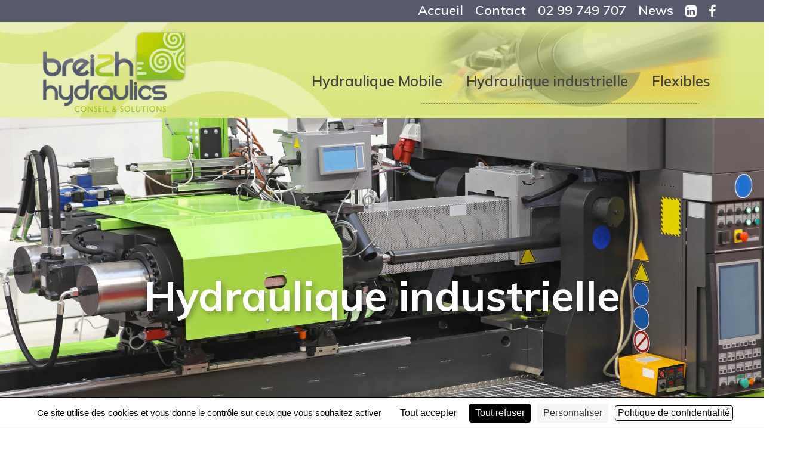

--- FILE ---
content_type: text/html; charset=UTF-8
request_url: https://breizh-hydraulics.fr/
body_size: 14746
content:
<!DOCTYPE html>
<html class="no-js" lang="fr-FR" itemscope="itemscope" itemtype="https://schema.org/WebPage">
<head><style>img.lazy{min-height:1px}</style><link href="https://breizh-hydraulics.fr/wp-content/plugins/w3-total-cache/pub/js/lazyload.min.js" as="script">
  <meta charset="UTF-8">
  <meta name="viewport" content="width=device-width, initial-scale=1.0">
  <meta http-equiv="X-UA-Compatible" content="IE=edge">
  <meta name='robots' content='index, follow, max-image-preview:large, max-snippet:-1, max-video-preview:-1' />
	<style>img:is([sizes="auto" i], [sizes^="auto," i]) { contain-intrinsic-size: 3000px 1500px }</style>
	<!--cloudflare-no-transform--><script type="text/javascript" src="https://tarteaucitron.io/load.js?domain=breizh-hydraulics.fr&uuid=f07d5173da049b7600284b320ceff9d74748f5f7"></script>
	<!-- This site is optimized with the Yoast SEO plugin v26.3 - https://yoast.com/wordpress/plugins/seo/ -->
	<title>Breizh hydraulics : Réparation, dépannage et maintenance</title>
	<meta name="description" content="La pérennité des systèmes hydrauliques est un atout majeur pour votre entreprise. Breizh hydraulics dépanne, répare et maintien vos outils." />
	<link rel="canonical" href="https://breizh-hydraulics.fr/" />
	<meta property="og:locale" content="fr_FR" />
	<meta property="og:type" content="website" />
	<meta property="og:title" content="Breizh hydraulics : Réparation, dépannage et maintenance" />
	<meta property="og:description" content="La pérennité des systèmes hydrauliques est un atout majeur pour votre entreprise. Breizh hydraulics dépanne, répare et maintien vos outils." />
	<meta property="og:url" content="https://breizh-hydraulics.fr/" />
	<meta property="og:site_name" content="BREIZH HYDRAULICS" />
	<meta property="article:modified_time" content="2025-07-24T13:06:20+00:00" />
	<meta property="og:image" content="https://breizh-hydraulics.fr/wp-content/uploads/2018/07/43650544_xl.jpg" />
	<meta property="og:image:width" content="800" />
	<meta property="og:image:height" content="533" />
	<meta property="og:image:type" content="image/jpeg" />
	<meta name="twitter:card" content="summary_large_image" />
	<script type="application/ld+json" class="yoast-schema-graph">{"@context":"https://schema.org","@graph":[{"@type":"WebPage","@id":"https://breizh-hydraulics.fr/","url":"https://breizh-hydraulics.fr/","name":"Breizh hydraulics : Réparation, dépannage et maintenance","isPartOf":{"@id":"https://breizh-hydraulics.fr/#website"},"primaryImageOfPage":{"@id":"https://breizh-hydraulics.fr/#primaryimage"},"image":{"@id":"https://breizh-hydraulics.fr/#primaryimage"},"thumbnailUrl":"https://breizh-hydraulics.fr/wp-content/uploads/2018/07/43650544_xl.jpg","datePublished":"2018-06-08T20:42:25+00:00","dateModified":"2025-07-24T13:06:20+00:00","description":"La pérennité des systèmes hydrauliques est un atout majeur pour votre entreprise. Breizh hydraulics dépanne, répare et maintien vos outils.","breadcrumb":{"@id":"https://breizh-hydraulics.fr/#breadcrumb"},"inLanguage":"fr-FR","potentialAction":[{"@type":"ReadAction","target":["https://breizh-hydraulics.fr/"]}]},{"@type":"ImageObject","inLanguage":"fr-FR","@id":"https://breizh-hydraulics.fr/#primaryimage","url":"https://breizh-hydraulics.fr/wp-content/uploads/2018/07/43650544_xl.jpg","contentUrl":"https://breizh-hydraulics.fr/wp-content/uploads/2018/07/43650544_xl.jpg","width":800,"height":533,"caption":"Breizh hydraulics"},{"@type":"BreadcrumbList","@id":"https://breizh-hydraulics.fr/#breadcrumb","itemListElement":[{"@type":"ListItem","position":1,"name":"Accueil"}]},{"@type":"WebSite","@id":"https://breizh-hydraulics.fr/#website","url":"https://breizh-hydraulics.fr/","name":"BREIZH HYDRAULICS","description":"des spécialistes à votre porte","potentialAction":[{"@type":"SearchAction","target":{"@type":"EntryPoint","urlTemplate":"https://breizh-hydraulics.fr/?s={search_term_string}"},"query-input":{"@type":"PropertyValueSpecification","valueRequired":true,"valueName":"search_term_string"}}],"inLanguage":"fr-FR"}]}</script>
	<!-- / Yoast SEO plugin. -->


<link rel='dns-prefetch' href='//static.addtoany.com' />
<link rel='dns-prefetch' href='//platform-api.sharethis.com' />
<link rel='dns-prefetch' href='//fonts.googleapis.com' />
<link rel="alternate" type="application/rss+xml" title="BREIZH HYDRAULICS &raquo; Flux" href="https://breizh-hydraulics.fr/feed/" />
<link rel="alternate" type="application/rss+xml" title="BREIZH HYDRAULICS &raquo; Flux des commentaires" href="https://breizh-hydraulics.fr/comments/feed/" />
<link rel="alternate" type="application/rss+xml" title="BREIZH HYDRAULICS &raquo; BREIZH HYDRAULICS, des spécialistes à votre porte Flux des commentaires" href="https://breizh-hydraulics.fr/page-d-exemple/feed/" />
		<!-- This site uses the Google Analytics by MonsterInsights plugin v9.9.0 - Using Analytics tracking - https://www.monsterinsights.com/ -->
		<!-- Remarque : MonsterInsights n’est actuellement pas configuré sur ce site. Le propriétaire doit authentifier son compte Google Analytics dans les réglages de MonsterInsights.  -->
					<!-- No tracking code set -->
				<!-- / Google Analytics by MonsterInsights -->
		<script type="text/javascript">
/* <![CDATA[ */
window._wpemojiSettings = {"baseUrl":"https:\/\/s.w.org\/images\/core\/emoji\/16.0.1\/72x72\/","ext":".png","svgUrl":"https:\/\/s.w.org\/images\/core\/emoji\/16.0.1\/svg\/","svgExt":".svg","source":{"concatemoji":"https:\/\/breizh-hydraulics.fr\/wp-includes\/js\/wp-emoji-release.min.js?ver=6.8.3"}};
/*! This file is auto-generated */
!function(s,n){var o,i,e;function c(e){try{var t={supportTests:e,timestamp:(new Date).valueOf()};sessionStorage.setItem(o,JSON.stringify(t))}catch(e){}}function p(e,t,n){e.clearRect(0,0,e.canvas.width,e.canvas.height),e.fillText(t,0,0);var t=new Uint32Array(e.getImageData(0,0,e.canvas.width,e.canvas.height).data),a=(e.clearRect(0,0,e.canvas.width,e.canvas.height),e.fillText(n,0,0),new Uint32Array(e.getImageData(0,0,e.canvas.width,e.canvas.height).data));return t.every(function(e,t){return e===a[t]})}function u(e,t){e.clearRect(0,0,e.canvas.width,e.canvas.height),e.fillText(t,0,0);for(var n=e.getImageData(16,16,1,1),a=0;a<n.data.length;a++)if(0!==n.data[a])return!1;return!0}function f(e,t,n,a){switch(t){case"flag":return n(e,"\ud83c\udff3\ufe0f\u200d\u26a7\ufe0f","\ud83c\udff3\ufe0f\u200b\u26a7\ufe0f")?!1:!n(e,"\ud83c\udde8\ud83c\uddf6","\ud83c\udde8\u200b\ud83c\uddf6")&&!n(e,"\ud83c\udff4\udb40\udc67\udb40\udc62\udb40\udc65\udb40\udc6e\udb40\udc67\udb40\udc7f","\ud83c\udff4\u200b\udb40\udc67\u200b\udb40\udc62\u200b\udb40\udc65\u200b\udb40\udc6e\u200b\udb40\udc67\u200b\udb40\udc7f");case"emoji":return!a(e,"\ud83e\udedf")}return!1}function g(e,t,n,a){var r="undefined"!=typeof WorkerGlobalScope&&self instanceof WorkerGlobalScope?new OffscreenCanvas(300,150):s.createElement("canvas"),o=r.getContext("2d",{willReadFrequently:!0}),i=(o.textBaseline="top",o.font="600 32px Arial",{});return e.forEach(function(e){i[e]=t(o,e,n,a)}),i}function t(e){var t=s.createElement("script");t.src=e,t.defer=!0,s.head.appendChild(t)}"undefined"!=typeof Promise&&(o="wpEmojiSettingsSupports",i=["flag","emoji"],n.supports={everything:!0,everythingExceptFlag:!0},e=new Promise(function(e){s.addEventListener("DOMContentLoaded",e,{once:!0})}),new Promise(function(t){var n=function(){try{var e=JSON.parse(sessionStorage.getItem(o));if("object"==typeof e&&"number"==typeof e.timestamp&&(new Date).valueOf()<e.timestamp+604800&&"object"==typeof e.supportTests)return e.supportTests}catch(e){}return null}();if(!n){if("undefined"!=typeof Worker&&"undefined"!=typeof OffscreenCanvas&&"undefined"!=typeof URL&&URL.createObjectURL&&"undefined"!=typeof Blob)try{var e="postMessage("+g.toString()+"("+[JSON.stringify(i),f.toString(),p.toString(),u.toString()].join(",")+"));",a=new Blob([e],{type:"text/javascript"}),r=new Worker(URL.createObjectURL(a),{name:"wpTestEmojiSupports"});return void(r.onmessage=function(e){c(n=e.data),r.terminate(),t(n)})}catch(e){}c(n=g(i,f,p,u))}t(n)}).then(function(e){for(var t in e)n.supports[t]=e[t],n.supports.everything=n.supports.everything&&n.supports[t],"flag"!==t&&(n.supports.everythingExceptFlag=n.supports.everythingExceptFlag&&n.supports[t]);n.supports.everythingExceptFlag=n.supports.everythingExceptFlag&&!n.supports.flag,n.DOMReady=!1,n.readyCallback=function(){n.DOMReady=!0}}).then(function(){return e}).then(function(){var e;n.supports.everything||(n.readyCallback(),(e=n.source||{}).concatemoji?t(e.concatemoji):e.wpemoji&&e.twemoji&&(t(e.twemoji),t(e.wpemoji)))}))}((window,document),window._wpemojiSettings);
/* ]]> */
</script>
<style id='wp-emoji-styles-inline-css' type='text/css'>

	img.wp-smiley, img.emoji {
		display: inline !important;
		border: none !important;
		box-shadow: none !important;
		height: 1em !important;
		width: 1em !important;
		margin: 0 0.07em !important;
		vertical-align: -0.1em !important;
		background: none !important;
		padding: 0 !important;
	}
</style>
<link rel='stylesheet' id='wp-block-library-css' href='https://breizh-hydraulics.fr/wp-includes/css/dist/block-library/style.min.css?ver=6.8.3' type='text/css' media='all' />
<style id='classic-theme-styles-inline-css' type='text/css'>
/*! This file is auto-generated */
.wp-block-button__link{color:#fff;background-color:#32373c;border-radius:9999px;box-shadow:none;text-decoration:none;padding:calc(.667em + 2px) calc(1.333em + 2px);font-size:1.125em}.wp-block-file__button{background:#32373c;color:#fff;text-decoration:none}
</style>
<style id='global-styles-inline-css' type='text/css'>
:root{--wp--preset--aspect-ratio--square: 1;--wp--preset--aspect-ratio--4-3: 4/3;--wp--preset--aspect-ratio--3-4: 3/4;--wp--preset--aspect-ratio--3-2: 3/2;--wp--preset--aspect-ratio--2-3: 2/3;--wp--preset--aspect-ratio--16-9: 16/9;--wp--preset--aspect-ratio--9-16: 9/16;--wp--preset--color--black: #000;--wp--preset--color--cyan-bluish-gray: #abb8c3;--wp--preset--color--white: #fff;--wp--preset--color--pale-pink: #f78da7;--wp--preset--color--vivid-red: #cf2e2e;--wp--preset--color--luminous-vivid-orange: #ff6900;--wp--preset--color--luminous-vivid-amber: #fcb900;--wp--preset--color--light-green-cyan: #7bdcb5;--wp--preset--color--vivid-green-cyan: #00d084;--wp--preset--color--pale-cyan-blue: #8ed1fc;--wp--preset--color--vivid-cyan-blue: #0693e3;--wp--preset--color--vivid-purple: #9b51e0;--wp--preset--color--virtue-primary: #86ba37;--wp--preset--color--virtue-primary-light: #6c8dab;--wp--preset--color--very-light-gray: #eee;--wp--preset--color--very-dark-gray: #444;--wp--preset--gradient--vivid-cyan-blue-to-vivid-purple: linear-gradient(135deg,rgba(6,147,227,1) 0%,rgb(155,81,224) 100%);--wp--preset--gradient--light-green-cyan-to-vivid-green-cyan: linear-gradient(135deg,rgb(122,220,180) 0%,rgb(0,208,130) 100%);--wp--preset--gradient--luminous-vivid-amber-to-luminous-vivid-orange: linear-gradient(135deg,rgba(252,185,0,1) 0%,rgba(255,105,0,1) 100%);--wp--preset--gradient--luminous-vivid-orange-to-vivid-red: linear-gradient(135deg,rgba(255,105,0,1) 0%,rgb(207,46,46) 100%);--wp--preset--gradient--very-light-gray-to-cyan-bluish-gray: linear-gradient(135deg,rgb(238,238,238) 0%,rgb(169,184,195) 100%);--wp--preset--gradient--cool-to-warm-spectrum: linear-gradient(135deg,rgb(74,234,220) 0%,rgb(151,120,209) 20%,rgb(207,42,186) 40%,rgb(238,44,130) 60%,rgb(251,105,98) 80%,rgb(254,248,76) 100%);--wp--preset--gradient--blush-light-purple: linear-gradient(135deg,rgb(255,206,236) 0%,rgb(152,150,240) 100%);--wp--preset--gradient--blush-bordeaux: linear-gradient(135deg,rgb(254,205,165) 0%,rgb(254,45,45) 50%,rgb(107,0,62) 100%);--wp--preset--gradient--luminous-dusk: linear-gradient(135deg,rgb(255,203,112) 0%,rgb(199,81,192) 50%,rgb(65,88,208) 100%);--wp--preset--gradient--pale-ocean: linear-gradient(135deg,rgb(255,245,203) 0%,rgb(182,227,212) 50%,rgb(51,167,181) 100%);--wp--preset--gradient--electric-grass: linear-gradient(135deg,rgb(202,248,128) 0%,rgb(113,206,126) 100%);--wp--preset--gradient--midnight: linear-gradient(135deg,rgb(2,3,129) 0%,rgb(40,116,252) 100%);--wp--preset--font-size--small: 13px;--wp--preset--font-size--medium: 20px;--wp--preset--font-size--large: 36px;--wp--preset--font-size--x-large: 42px;--wp--preset--spacing--20: 0.44rem;--wp--preset--spacing--30: 0.67rem;--wp--preset--spacing--40: 1rem;--wp--preset--spacing--50: 1.5rem;--wp--preset--spacing--60: 2.25rem;--wp--preset--spacing--70: 3.38rem;--wp--preset--spacing--80: 5.06rem;--wp--preset--shadow--natural: 6px 6px 9px rgba(0, 0, 0, 0.2);--wp--preset--shadow--deep: 12px 12px 50px rgba(0, 0, 0, 0.4);--wp--preset--shadow--sharp: 6px 6px 0px rgba(0, 0, 0, 0.2);--wp--preset--shadow--outlined: 6px 6px 0px -3px rgba(255, 255, 255, 1), 6px 6px rgba(0, 0, 0, 1);--wp--preset--shadow--crisp: 6px 6px 0px rgba(0, 0, 0, 1);}:where(.is-layout-flex){gap: 0.5em;}:where(.is-layout-grid){gap: 0.5em;}body .is-layout-flex{display: flex;}.is-layout-flex{flex-wrap: wrap;align-items: center;}.is-layout-flex > :is(*, div){margin: 0;}body .is-layout-grid{display: grid;}.is-layout-grid > :is(*, div){margin: 0;}:where(.wp-block-columns.is-layout-flex){gap: 2em;}:where(.wp-block-columns.is-layout-grid){gap: 2em;}:where(.wp-block-post-template.is-layout-flex){gap: 1.25em;}:where(.wp-block-post-template.is-layout-grid){gap: 1.25em;}.has-black-color{color: var(--wp--preset--color--black) !important;}.has-cyan-bluish-gray-color{color: var(--wp--preset--color--cyan-bluish-gray) !important;}.has-white-color{color: var(--wp--preset--color--white) !important;}.has-pale-pink-color{color: var(--wp--preset--color--pale-pink) !important;}.has-vivid-red-color{color: var(--wp--preset--color--vivid-red) !important;}.has-luminous-vivid-orange-color{color: var(--wp--preset--color--luminous-vivid-orange) !important;}.has-luminous-vivid-amber-color{color: var(--wp--preset--color--luminous-vivid-amber) !important;}.has-light-green-cyan-color{color: var(--wp--preset--color--light-green-cyan) !important;}.has-vivid-green-cyan-color{color: var(--wp--preset--color--vivid-green-cyan) !important;}.has-pale-cyan-blue-color{color: var(--wp--preset--color--pale-cyan-blue) !important;}.has-vivid-cyan-blue-color{color: var(--wp--preset--color--vivid-cyan-blue) !important;}.has-vivid-purple-color{color: var(--wp--preset--color--vivid-purple) !important;}.has-black-background-color{background-color: var(--wp--preset--color--black) !important;}.has-cyan-bluish-gray-background-color{background-color: var(--wp--preset--color--cyan-bluish-gray) !important;}.has-white-background-color{background-color: var(--wp--preset--color--white) !important;}.has-pale-pink-background-color{background-color: var(--wp--preset--color--pale-pink) !important;}.has-vivid-red-background-color{background-color: var(--wp--preset--color--vivid-red) !important;}.has-luminous-vivid-orange-background-color{background-color: var(--wp--preset--color--luminous-vivid-orange) !important;}.has-luminous-vivid-amber-background-color{background-color: var(--wp--preset--color--luminous-vivid-amber) !important;}.has-light-green-cyan-background-color{background-color: var(--wp--preset--color--light-green-cyan) !important;}.has-vivid-green-cyan-background-color{background-color: var(--wp--preset--color--vivid-green-cyan) !important;}.has-pale-cyan-blue-background-color{background-color: var(--wp--preset--color--pale-cyan-blue) !important;}.has-vivid-cyan-blue-background-color{background-color: var(--wp--preset--color--vivid-cyan-blue) !important;}.has-vivid-purple-background-color{background-color: var(--wp--preset--color--vivid-purple) !important;}.has-black-border-color{border-color: var(--wp--preset--color--black) !important;}.has-cyan-bluish-gray-border-color{border-color: var(--wp--preset--color--cyan-bluish-gray) !important;}.has-white-border-color{border-color: var(--wp--preset--color--white) !important;}.has-pale-pink-border-color{border-color: var(--wp--preset--color--pale-pink) !important;}.has-vivid-red-border-color{border-color: var(--wp--preset--color--vivid-red) !important;}.has-luminous-vivid-orange-border-color{border-color: var(--wp--preset--color--luminous-vivid-orange) !important;}.has-luminous-vivid-amber-border-color{border-color: var(--wp--preset--color--luminous-vivid-amber) !important;}.has-light-green-cyan-border-color{border-color: var(--wp--preset--color--light-green-cyan) !important;}.has-vivid-green-cyan-border-color{border-color: var(--wp--preset--color--vivid-green-cyan) !important;}.has-pale-cyan-blue-border-color{border-color: var(--wp--preset--color--pale-cyan-blue) !important;}.has-vivid-cyan-blue-border-color{border-color: var(--wp--preset--color--vivid-cyan-blue) !important;}.has-vivid-purple-border-color{border-color: var(--wp--preset--color--vivid-purple) !important;}.has-vivid-cyan-blue-to-vivid-purple-gradient-background{background: var(--wp--preset--gradient--vivid-cyan-blue-to-vivid-purple) !important;}.has-light-green-cyan-to-vivid-green-cyan-gradient-background{background: var(--wp--preset--gradient--light-green-cyan-to-vivid-green-cyan) !important;}.has-luminous-vivid-amber-to-luminous-vivid-orange-gradient-background{background: var(--wp--preset--gradient--luminous-vivid-amber-to-luminous-vivid-orange) !important;}.has-luminous-vivid-orange-to-vivid-red-gradient-background{background: var(--wp--preset--gradient--luminous-vivid-orange-to-vivid-red) !important;}.has-very-light-gray-to-cyan-bluish-gray-gradient-background{background: var(--wp--preset--gradient--very-light-gray-to-cyan-bluish-gray) !important;}.has-cool-to-warm-spectrum-gradient-background{background: var(--wp--preset--gradient--cool-to-warm-spectrum) !important;}.has-blush-light-purple-gradient-background{background: var(--wp--preset--gradient--blush-light-purple) !important;}.has-blush-bordeaux-gradient-background{background: var(--wp--preset--gradient--blush-bordeaux) !important;}.has-luminous-dusk-gradient-background{background: var(--wp--preset--gradient--luminous-dusk) !important;}.has-pale-ocean-gradient-background{background: var(--wp--preset--gradient--pale-ocean) !important;}.has-electric-grass-gradient-background{background: var(--wp--preset--gradient--electric-grass) !important;}.has-midnight-gradient-background{background: var(--wp--preset--gradient--midnight) !important;}.has-small-font-size{font-size: var(--wp--preset--font-size--small) !important;}.has-medium-font-size{font-size: var(--wp--preset--font-size--medium) !important;}.has-large-font-size{font-size: var(--wp--preset--font-size--large) !important;}.has-x-large-font-size{font-size: var(--wp--preset--font-size--x-large) !important;}
:where(.wp-block-post-template.is-layout-flex){gap: 1.25em;}:where(.wp-block-post-template.is-layout-grid){gap: 1.25em;}
:where(.wp-block-columns.is-layout-flex){gap: 2em;}:where(.wp-block-columns.is-layout-grid){gap: 2em;}
:root :where(.wp-block-pullquote){font-size: 1.5em;line-height: 1.6;}
</style>
<link rel='stylesheet' id='js_composer_front-css' href='https://breizh-hydraulics.fr/wp-content/plugins/js_composer/assets/css/js_composer.min.css?ver=6.7.0' type='text/css' media='all' />
<link rel='stylesheet' id='addtoany-css' href='https://breizh-hydraulics.fr/wp-content/plugins/add-to-any/addtoany.min.css?ver=1.16' type='text/css' media='all' />
<style id='kadence-blocks-global-variables-inline-css' type='text/css'>
:root {--global-kb-font-size-sm:clamp(0.8rem, 0.73rem + 0.217vw, 0.9rem);--global-kb-font-size-md:clamp(1.1rem, 0.995rem + 0.326vw, 1.25rem);--global-kb-font-size-lg:clamp(1.75rem, 1.576rem + 0.543vw, 2rem);--global-kb-font-size-xl:clamp(2.25rem, 1.728rem + 1.63vw, 3rem);--global-kb-font-size-xxl:clamp(2.5rem, 1.456rem + 3.26vw, 4rem);--global-kb-font-size-xxxl:clamp(2.75rem, 0.489rem + 7.065vw, 6rem);}:root {--global-palette1: #3182CE;--global-palette2: #2B6CB0;--global-palette3: #1A202C;--global-palette4: #2D3748;--global-palette5: #4A5568;--global-palette6: #718096;--global-palette7: #EDF2F7;--global-palette8: #F7FAFC;--global-palette9: #ffffff;}
</style>
<link rel='stylesheet' id='virtue_theme-css' href='https://breizh-hydraulics.fr/wp-content/themes/virtue/assets/css/virtue.css?ver=3.4.13' type='text/css' media='all' />
<link rel='stylesheet' id='virtue_skin-css' href='https://breizh-hydraulics.fr/wp-content/themes/virtue/assets/css/skins/default.css?ver=3.4.13' type='text/css' media='all' />
<link rel='stylesheet' id='redux-google-fonts-virtue-css' href='https://fonts.googleapis.com/css?family=Lato%3A400%2C700%7CMuli%3A700%2C600%7CQuestrial%3A400&#038;subset=latin&#038;ver=6.8.3' type='text/css' media='all' />
<script type="text/javascript" id="addtoany-core-js-before">
/* <![CDATA[ */
window.a2a_config=window.a2a_config||{};a2a_config.callbacks=[];a2a_config.overlays=[];a2a_config.templates={};a2a_localize = {
	Share: "Partager",
	Save: "Enregistrer",
	Subscribe: "S'abonner",
	Email: "E-mail",
	Bookmark: "Marque-page",
	ShowAll: "Montrer tout",
	ShowLess: "Montrer moins",
	FindServices: "Trouver des service(s)",
	FindAnyServiceToAddTo: "Trouver instantan&eacute;ment des services &agrave; ajouter &agrave;",
	PoweredBy: "Propuls&eacute; par",
	ShareViaEmail: "Partager par e-mail",
	SubscribeViaEmail: "S’abonner par e-mail",
	BookmarkInYourBrowser: "Ajouter un signet dans votre navigateur",
	BookmarkInstructions: "Appuyez sur Ctrl+D ou \u2318+D pour mettre cette page en signet",
	AddToYourFavorites: "Ajouter &agrave; vos favoris",
	SendFromWebOrProgram: "Envoyer depuis n’importe quelle adresse e-mail ou logiciel e-mail",
	EmailProgram: "Programme d’e-mail",
	More: "Plus&#8230;",
	ThanksForSharing: "Merci de partager !",
	ThanksForFollowing: "Merci de nous suivre !"
};

a2a_config.icon_color="transparent,#6b6b6b";
/* ]]> */
</script>
<script type="text/javascript" defer src="https://static.addtoany.com/menu/page.js" id="addtoany-core-js"></script>
<script type="text/javascript" src="https://breizh-hydraulics.fr/wp-includes/js/jquery/jquery.min.js?ver=3.7.1" id="jquery-core-js"></script>
<script type="text/javascript" src="https://breizh-hydraulics.fr/wp-includes/js/jquery/jquery-migrate.min.js?ver=3.4.1" id="jquery-migrate-js"></script>
<script type="text/javascript" defer src="https://breizh-hydraulics.fr/wp-content/plugins/add-to-any/addtoany.min.js?ver=1.1" id="addtoany-jquery-js"></script>
<!--[if lt IE 9]>
<script type="text/javascript" src="https://breizh-hydraulics.fr/wp-content/themes/virtue/assets/js/vendor/respond.min.js?ver=6.8.3" id="virtue-respond-js"></script>
<![endif]-->
<script type="text/javascript" src="//platform-api.sharethis.com/js/sharethis.js#source=googleanalytics-wordpress#product=ga&amp;property=5c0a87487b0b4500110a1966" id="googleanalytics-platform-sharethis-js"></script>
<link rel="https://api.w.org/" href="https://breizh-hydraulics.fr/wp-json/" /><link rel="alternate" title="JSON" type="application/json" href="https://breizh-hydraulics.fr/wp-json/wp/v2/pages/2" /><link rel="EditURI" type="application/rsd+xml" title="RSD" href="https://breizh-hydraulics.fr/xmlrpc.php?rsd" />
<meta name="generator" content="WordPress 6.8.3" />
<link rel='shortlink' href='https://breizh-hydraulics.fr/' />
<link rel="alternate" title="oEmbed (JSON)" type="application/json+oembed" href="https://breizh-hydraulics.fr/wp-json/oembed/1.0/embed?url=https%3A%2F%2Fbreizh-hydraulics.fr%2F" />
<link rel="alternate" title="oEmbed (XML)" type="text/xml+oembed" href="https://breizh-hydraulics.fr/wp-json/oembed/1.0/embed?url=https%3A%2F%2Fbreizh-hydraulics.fr%2F&#038;format=xml" />
<style type="text/css">#logo {padding-top:10px;}#logo {padding-bottom:10px;}#logo {margin-left:0px;}#logo {margin-right:0px;}#nav-main {margin-top:80px;}#nav-main {margin-bottom:10px;}.headerfont, .tp-caption {font-family:Muli;}.topbarmenu ul li {font-family:Muli;}.home-message:hover {background-color:#86ba37; background-color: rgba(134, 186, 55, 0.6);}
  nav.woocommerce-pagination ul li a:hover, .wp-pagenavi a:hover, .panel-heading .accordion-toggle, .variations .kad_radio_variations label:hover, .variations .kad_radio_variations label.selectedValue {border-color: #86ba37;}
  a, #nav-main ul.sf-menu ul li a:hover, .product_price ins .amount, .price ins .amount, .color_primary, .primary-color, #logo a.brand, #nav-main ul.sf-menu a:hover,
  .woocommerce-message:before, .woocommerce-info:before, #nav-second ul.sf-menu a:hover, .footerclass a:hover, .posttags a:hover, .subhead a:hover, .nav-trigger-case:hover .kad-menu-name, 
  .nav-trigger-case:hover .kad-navbtn, #kadbreadcrumbs a:hover, #wp-calendar a, .star-rating, .has-virtue-primary-color {color: #86ba37;}
.widget_price_filter .ui-slider .ui-slider-handle, .product_item .kad_add_to_cart:hover, .product_item:hover a.button:hover, .product_item:hover .kad_add_to_cart:hover, .kad-btn-primary, html .woocommerce-page .widget_layered_nav ul.yith-wcan-label li a:hover, html .woocommerce-page .widget_layered_nav ul.yith-wcan-label li.chosen a,
.product-category.grid_item a:hover h5, .woocommerce-message .button, .widget_layered_nav_filters ul li a, .widget_layered_nav ul li.chosen a, .wpcf7 input.wpcf7-submit, .yith-wcan .yith-wcan-reset-navigation,
#containerfooter .menu li a:hover, .bg_primary, .portfolionav a:hover, .home-iconmenu a:hover, p.demo_store, .topclass, #commentform .form-submit #submit, .kad-hover-bg-primary:hover, .widget_shopping_cart_content .checkout,
.login .form-row .button, .variations .kad_radio_variations label.selectedValue, #payment #place_order, .wpcf7 input.wpcf7-back, .shop_table .actions input[type=submit].checkout-button, .cart_totals .checkout-button, input[type="submit"].button, .order-actions .button, .has-virtue-primary-background-color {background: #86ba37;}input[type=number]::-webkit-inner-spin-button, input[type=number]::-webkit-outer-spin-button { -webkit-appearance: none; margin: 0; } input[type=number] {-moz-appearance: textfield;}.quantity input::-webkit-outer-spin-button,.quantity input::-webkit-inner-spin-button {display: none;}#containerfooter h3, #containerfooter, .footercredits p, .footerclass a, .footernav ul li a {color:#ffffff;}.contentclass, .nav-tabs>.active>a, .nav-tabs>.active>a:hover, .nav-tabs>.active>a:focus {background:transparent  repeat-x center bottom;}.topclass {background:#565a6c    ;}.headerclass {background:transparent url(https://breizh-hydraulics.fr/wp-content/uploads/2018/10/essai-fond-header-8.png) no-repeat center bottom;}.mobileclass {background:#565a6c    ;}.footerclass {background:#565a6c url(https://breizh-hydraulics.fr/wp-content/uploads/2018/10/fond-footer-1.png) no-repeat center top;}body {background: url(https://breizh-hydraulics.fr/wp-content/uploads/2018/10/fond-vert-degrade.jpg); background-position: center center; background-repeat:repeat-x; background-attachment: fixed; }.product_item .product_details h5 {text-transform: none;}.product_item .product_details h5 {min-height:40px;}.kad-topbar-left, .kad-topbar-left .topbarmenu {float:right;} .kad-topbar-left .topbar_social, .kad-topbar-left .topbarmenu ul, .kad-topbar-left .kad-cart-total,.kad-topbar-right #topbar-search .form-search{float:left}[class*="wp-image"] {-webkit-box-shadow: none;-moz-box-shadow: none;box-shadow: none;border:none;}[class*="wp-image"]:hover {-webkit-box-shadow: none;-moz-box-shadow: none;box-shadow: none;border:none;}.light-dropshaddow {-webkit-box-shadow: none;-moz-box-shadow: none;box-shadow: none;}.entry-content p { margin-bottom:16px;}h1.entry-title {
text-align: center;
}
.topbarmenu ul li a {

    color: #fff;
    font-size: 22px;

}
.kt-full-slider .flex-caption-case .captiontitle {
    background: 0 0;
    font-size: 70px;
    line-height: 1;
    text-shadow: 4px 4px 8px rgba(3,3,0,.3);
}</style><meta name="generator" content="Powered by WPBakery Page Builder - drag and drop page builder for WordPress."/>
<link rel="icon" href="https://breizh-hydraulics.fr/wp-content/uploads/2018/11/cropped-favicon-Breizh-Hydro-32x32.png" sizes="32x32" />
<link rel="icon" href="https://breizh-hydraulics.fr/wp-content/uploads/2018/11/cropped-favicon-Breizh-Hydro-192x192.png" sizes="192x192" />
<link rel="apple-touch-icon" href="https://breizh-hydraulics.fr/wp-content/uploads/2018/11/cropped-favicon-Breizh-Hydro-180x180.png" />
<meta name="msapplication-TileImage" content="https://breizh-hydraulics.fr/wp-content/uploads/2018/11/cropped-favicon-Breizh-Hydro-270x270.png" />
<style type="text/css" title="dynamic-css" class="options-output">header #logo a.brand,.logofont{font-family:Lato;line-height:40px;font-weight:400;font-style:normal;font-size:32px;}.kad_tagline{font-family:Lato;line-height:20px;font-weight:400;font-style:normal;color:#444444;font-size:14px;}.product_item .product_details h5{font-family:Lato;line-height:20px;font-weight:normal;font-style:700;font-size:16px;}h1{font-family:Muli;line-height:26px;font-weight:700;font-style:normal;color:#565a6d;font-size:26px;}h2{font-family:Muli;line-height:30px;font-weight:700;font-style:normal;color:#67bc0d;font-size:24px;}h3{font-family:Muli;line-height:20px;font-weight:600;font-style:normal;color:#565a6d;font-size:20px;}h4{font-family:Questrial;line-height:40px;font-weight:400;font-style:normal;font-size:24px;}h5{font-family:Lato;line-height:24px;font-weight:700;font-style:normal;font-size:18px;}body{font-family:Verdana, Geneva, sans-serif;line-height:20px;font-weight:400;font-style:normal;color:#000000;font-size:16px;}#nav-main ul.sf-menu a{font-family:Muli;line-height:18px;font-weight:600;font-style:normal;font-size:24px;}#nav-second ul.sf-menu a{font-family:Lato;line-height:22px;font-weight:400;font-style:normal;color:#000000;font-size:18px;}.kad-nav-inner .kad-mnav, .kad-mobile-nav .kad-nav-inner li a,.nav-trigger-case{font-family:Lato;line-height:20px;font-weight:400;font-style:normal;color:#ffffff;font-size:16px;}</style><style type="text/css" data-type="vc_shortcodes-custom-css">.vc_custom_1540823935835{padding-top: 5px !important;padding-right: 15px !important;padding-bottom: 10px !important;padding-left: 15px !important;background-color: rgba(255,255,255,0.7) !important;*background-color: rgb(255,255,255) !important;border-radius: 10px !important;}.vc_custom_1753362368541{padding-top: 5px !important;padding-right: 40px !important;padding-bottom: 10px !important;padding-left: 40px !important;background-color: #e1e28c !important;border-radius: 20px !important;}.vc_custom_1541520126227{margin-top: -50px !important;}</style><noscript><style> .wpb_animate_when_almost_visible { opacity: 1; }</style></noscript></head>
<body class="home wp-singular page-template page-template-page-fullwidth page-template-page-fullwidth-php page page-id-2 wp-embed-responsive wp-theme-virtue wide wpb-js-composer js-comp-ver-6.7.0 vc_responsive">
	<div id="kt-skip-link"><a href="#content">Skip to Main Content</a></div>
	<div id="wrapper" class="container">
	<header class="banner headerclass" itemscope itemtype="https://schema.org/WPHeader">
	<div id="topbar" class="topclass">
	<div class="container">
		<div class="row">
			<div class="col-md-6 col-sm-6 kad-topbar-left">
				<div class="topbarmenu clearfix">
				<ul id="menu-menu-superieur" class="sf-menu"><li  class=" current-menu-item current_page_item menu-item-118"><a href="https://breizh-hydraulics.fr/" aria-current="page"><span>Accueil</span></a></li>
<li  class=" menu-item-117"><a href="https://breizh-hydraulics.fr/nous-contacter/"><span>Contact</span></a></li>
<li  class=" menu-item-159"><a href="tel:+33299749707"><span>02 99 749 707</span></a></li>
<li  class=" menu-item-352"><a href="https://breizh-hydraulics.fr/actualites/"><span>News</span></a></li>
</ul>					<div class="topbar_social">
						<ul>
						<li><a href="https://www.linkedin.com/in/olivier-padiou-420648b3/" target="_blank" title="Rejoignez-nous sur linkedin" data-toggle="tooltip" data-placement="bottom" data-original-title="Rejoignez-nous sur linkedin"><i class="icon-linkedin-sign "></i></a></li><li><a href="https://www.facebook.com/breizhhydraulics/" target="_self" title="Rejoignez-nous sur Facebook" data-toggle="tooltip" data-placement="bottom" data-original-title="Rejoignez-nous sur Facebook"><i class="icon-facebook "></i></a></li>						</ul>
					</div>
									</div>
			</div><!-- close col-md-6 --> 
			<div class="col-md-6 col-sm-6 kad-topbar-right">
				<div id="topbar-search" class="topbar-widget">
									</div>
			</div> <!-- close col-md-6-->
		</div> <!-- Close Row -->
	</div> <!-- Close Container -->
</div>	<div class="container">
		<div class="row">
			<div class="col-md-4 clearfix kad-header-left">
				<div id="logo" class="logocase">
					<a class="brand logofont" href="https://breizh-hydraulics.fr/">
													<div id="thelogo">
								<img src="data:image/svg+xml,%3Csvg%20xmlns='http://www.w3.org/2000/svg'%20viewBox='0%200%20250%20141'%3E%3C/svg%3E" data-src="https://breizh-hydraulics.fr/wp-content/uploads/2018/10/logo-Breizh-Hydro-plus-petit.png" alt="BREIZH HYDRAULICS" width="250" height="141" class="kad-standard-logo lazy" />
															</div>
												</a>
									</div> <!-- Close #logo -->
			</div><!-- close logo span -->
							<div class="col-md-8 kad-header-right">
					<nav id="nav-main" class="clearfix" itemscope itemtype="https://schema.org/SiteNavigationElement">
						<ul id="menu-breizh-hydraulics" class="sf-menu"><li  class=" menu-item-78"><a href="https://breizh-hydraulics.fr/hydraulique-mobile/"><span>Hydraulique Mobile</span></a></li>
<li  class=" menu-item-77"><a href="https://breizh-hydraulics.fr/hydraulique-industrielle/"><span>Hydraulique industrielle</span></a></li>
<li  class=" menu-item-520"><a href="https://breizh-hydraulics.fr/flexibles/"><span>Flexibles</span></a></li>
</ul>					</nav> 
				</div> <!-- Close menuclass-->
			       
		</div> <!-- Close Row -->
		 
	</div> <!-- Close Container -->
	</header>
	<div class="wrap contentclass" role="document">

	<div class="sliderclass kad-desktop-slider kt-full-slider-container">
    <div id="full_imageslider" class="kt-full-slider">
    <div class="flexslider kt-flexslider loading" data-flex-speed="7000" data-flex-anim-speed="600" data-flex-animation="fade" data-flex-auto="1">
        <ul class="slides">
                                  <li> 
                        <a href="https://breizh-hydraulics.fr/hydraulique-industrielle/" target="_self">                          <div class="kt-flex-fullslide lazy" style="height:600px;" data-bg="https://breizh-hydraulics.fr/wp-content/uploads/2018/10/Fotolia_76005383_Subscription_Monthly_M-2.jpg">
                               
                                <div class="flex-caption" style="height:600px;">
                                  <div class="flex-caption-case" style="height:600px;">
                								  <div class="captiontitle headerfont">Hydraulique industrielle</div>                                  </div>
                                </div> 
                                                            </div>
                        </a>                      </li>
                                        <li> 
                        <a href="https://breizh-hydraulics.fr/hydraulique-mobile/" target="_self">                          <div class="kt-flex-fullslide lazy" style="height:600px;" data-bg="https://breizh-hydraulics.fr/wp-content/uploads/2018/07/Fotolia_118649455_Subscription_Monthly_XL-e1531411311399.jpg">
                               
                                <div class="flex-caption" style="height:600px;">
                                  <div class="flex-caption-case" style="height:600px;">
                								  <div class="captiontitle headerfont">Hydraulique mobile</div>                                  </div>
                                </div> 
                                                            </div>
                        </a>                      </li>
                                        <li> 
                        <a href="https://breizh-hydraulics.fr/flexibles/" target="_self">                          <div class="kt-flex-fullslide lazy" style="height:600px;" data-bg="https://breizh-hydraulics.fr/wp-content/uploads/2020/04/Fotolia_51513637_Subscription_Monthly_XXL.jpg">
                               
                                <div class="flex-caption" style="height:600px;">
                                  <div class="flex-caption-case" style="height:600px;">
                								  <div class="captiontitle headerfont">Flexibles</div>                                  </div>
                                </div> 
                                                            </div>
                        </a>                      </li>
                          </ul>
      </div> <!--Flex Slides-->
  </div><!--Container-->
</div><!--sliderclass-->		<div id="homeheader" class="welcomeclass">
			<div class="container">
				<div class="page-header">
					<h1 class="entry-title" itemprop="name">
						BREIZH HYDRAULICS, des spécialistes à votre porte					</h1>
				</div>
			</div><!--container-->
		</div><!--welomeclass-->
	
	<div id="content" class="container homepagecontent container-contained">
		<div class="row">
			<div class="main col-md-12" role="main">
				<div class="entry-content" itemprop="mainContentOfPage" itemscope itemtype="https://schema.org/WebPageElement">

													<div class="homecontent clearfix home-margin"> 
										<div class="vc_row wpb_row vc_row-fluid"><div class="wpb_column vc_column_container vc_col-sm-12"><div class="vc_column-inner"><div class="wpb_wrapper">
	<div class="wpb_text_column wpb_content_element " >
		<div class="wpb_wrapper">
			<h3 class="font_8" style="text-align: center;"><span class="color_15">BREIZH HYDRAULICS est une société spécialisée en maintenance et dépannage de systèmes hydrauliques dans les activités industrielles, agricoles, Travaux Publics, transport&#8230;.</span></h3>

		</div>
	</div>
</div></div></div></div><div class="vc_row wpb_row vc_row-fluid"><div class="wpb_column vc_column_container vc_col-sm-12"><div class="vc_column-inner"><div class="wpb_wrapper"><div class="vc_row wpb_row vc_inner vc_row-fluid"><div class="wpb_column vc_column_container vc_col-sm-6"><div class="vc_column-inner"><div class="wpb_wrapper">
<div class="vc_grid-container-wrapper vc_clearfix vc_grid-animation-fadeIn">
	<div class="vc_grid-container vc_clearfix wpb_content_element vc_basic_grid" data-initial-loading-animation="fadeIn" data-vc-grid-settings="{&quot;page_id&quot;:2,&quot;style&quot;:&quot;all&quot;,&quot;action&quot;:&quot;vc_get_vc_grid_data&quot;,&quot;shortcode_id&quot;:&quot;1753362346521-c54e6163-0ca5-10&quot;,&quot;tag&quot;:&quot;vc_basic_grid&quot;}" data-vc-request="https://breizh-hydraulics.fr/wp-admin/admin-ajax.php" data-vc-post-id="2" data-vc-public-nonce="06e8fbb3ea">
		<style data-type="vc_shortcodes-custom-css">.vc_custom_1540823588500{padding-left: 15px !important;background-color: rgba(40,40,40,0.7) !important;*background-color: rgb(40,40,40) !important;}</style><div class="vc_grid vc_row vc_grid-gutter-35px vc_pageable-wrapper vc_hook_hover" data-vc-pageable-content="true"><div class="vc_pageable-slide-wrapper vc_clearfix" data-vc-grid-content="true"><div class="vc_grid-item vc_clearfix vc_col-sm-4"><div class="vc_grid-item-mini vc_clearfix "><div class="vc_gitem-animated-block  vc_gitem-animate vc_gitem-animate-slideInRight"  data-vc-animation="slideInRight"><div class="vc_gitem-zone vc_gitem-zone-a vc-gitem-zone-height-mode-auto vc-gitem-zone-height-mode-auto-4-3 vc_gitem-is-link lazy" style="" data-bg="https://breizh-hydraulics.fr/wp-content/uploads/2018/07/Fotolia_118649455_Subscription_Monthly_XL-1024x683.jpg"><a href="https://breizh-hydraulics.fr/hydraulique-mobile/" title="Hydraulique Mobile" class="vc_gitem-link vc-zone-link"></a><img decoding="async" src="data:image/svg+xml,%3Csvg%20xmlns='http://www.w3.org/2000/svg'%20viewBox='0%200%201024%20683'%3E%3C/svg%3E" data-src="https://breizh-hydraulics.fr/wp-content/uploads/2018/07/Fotolia_118649455_Subscription_Monthly_XL-1024x683.jpg" class="vc_gitem-zone-img lazy" alt="hydraulique mobile"><div class="vc_gitem-zone-mini"></div></div><div class="vc_gitem-zone vc_gitem-zone-b vc-gitem-zone-height-mode-auto vc_gitem-is-link"><a href="https://breizh-hydraulics.fr/hydraulique-mobile/" title="Hydraulique Mobile" class="vc_gitem-link vc-zone-link"></a><div class="vc_gitem-zone-mini"><div class="vc_gitem_row vc_row vc_gitem-row-position-middle"><div class="vc_col-sm-6 vc_gitem-col vc_gitem-col-align- vc_custom_1540823588500"><div class="vc_custom_heading vc_gitem-post-data vc_gitem-post-data-source-post_title" ><h3 style="font-size: 20px;color: #ffffff;text-align: left;font-family:Roboto;font-weight:300;font-style:normal" >Hydraulique Mobile</h3></div></div><div class="vc_col-sm-6 vc_gitem-col vc_gitem-col-align-"></div></div></div></div></div></div><div class="vc_clearfix"></div></div><div class="vc_grid-item vc_clearfix vc_col-sm-4"><div class="vc_grid-item-mini vc_clearfix "><div class="vc_gitem-animated-block  vc_gitem-animate vc_gitem-animate-slideInRight"  data-vc-animation="slideInRight"><div class="vc_gitem-zone vc_gitem-zone-a vc-gitem-zone-height-mode-auto vc-gitem-zone-height-mode-auto-4-3 vc_gitem-is-link lazy" style="" data-bg="https://breizh-hydraulics.fr/wp-content/uploads/2018/10/Fotolia_76005383_Subscription_Monthly_M-1.jpg"><a href="https://breizh-hydraulics.fr/hydraulique-industrielle/" title="Hydraulique industrielle" class="vc_gitem-link vc-zone-link"></a><img decoding="async" src="data:image/svg+xml,%3Csvg%20xmlns='http://www.w3.org/2000/svg'%20viewBox='0%200%20800%20534'%3E%3C/svg%3E" data-src="https://breizh-hydraulics.fr/wp-content/uploads/2018/10/Fotolia_76005383_Subscription_Monthly_M-1.jpg" class="vc_gitem-zone-img lazy" alt="hydraulique industrielle"><div class="vc_gitem-zone-mini"></div></div><div class="vc_gitem-zone vc_gitem-zone-b vc-gitem-zone-height-mode-auto vc_gitem-is-link"><a href="https://breizh-hydraulics.fr/hydraulique-industrielle/" title="Hydraulique industrielle" class="vc_gitem-link vc-zone-link"></a><div class="vc_gitem-zone-mini"><div class="vc_gitem_row vc_row vc_gitem-row-position-middle"><div class="vc_col-sm-6 vc_gitem-col vc_gitem-col-align- vc_custom_1540823588500"><div class="vc_custom_heading vc_gitem-post-data vc_gitem-post-data-source-post_title" ><h3 style="font-size: 20px;color: #ffffff;text-align: left;font-family:Roboto;font-weight:300;font-style:normal" >Hydraulique industrielle</h3></div></div><div class="vc_col-sm-6 vc_gitem-col vc_gitem-col-align-"></div></div></div></div></div></div><div class="vc_clearfix"></div></div><div class="vc_grid-item vc_clearfix vc_col-sm-4"><div class="vc_grid-item-mini vc_clearfix "><div class="vc_gitem-animated-block  vc_gitem-animate vc_gitem-animate-slideInRight"  data-vc-animation="slideInRight"><div class="vc_gitem-zone vc_gitem-zone-a vc-gitem-zone-height-mode-auto vc-gitem-zone-height-mode-auto-4-3 vc_gitem-is-link lazy" style="" data-bg="https://breizh-hydraulics.fr/wp-content/uploads/2018/10/Fotolia_51513637_Subscription_Monthly_XXL.jpg"><a href="https://breizh-hydraulics.fr/flexibles/" title="Flexibles" class="vc_gitem-link vc-zone-link"></a><img decoding="async" src="data:image/svg+xml,%3Csvg%20xmlns='http://www.w3.org/2000/svg'%20viewBox='0%200%20800%20503'%3E%3C/svg%3E" data-src="https://breizh-hydraulics.fr/wp-content/uploads/2018/10/Fotolia_51513637_Subscription_Monthly_XXL.jpg" class="vc_gitem-zone-img lazy" alt="hydraulique mobile"><div class="vc_gitem-zone-mini"></div></div><div class="vc_gitem-zone vc_gitem-zone-b vc-gitem-zone-height-mode-auto vc_gitem-is-link"><a href="https://breizh-hydraulics.fr/flexibles/" title="Flexibles" class="vc_gitem-link vc-zone-link"></a><div class="vc_gitem-zone-mini"><div class="vc_gitem_row vc_row vc_gitem-row-position-middle"><div class="vc_col-sm-6 vc_gitem-col vc_gitem-col-align- vc_custom_1540823588500"><div class="vc_custom_heading vc_gitem-post-data vc_gitem-post-data-source-post_title" ><h3 style="font-size: 20px;color: #ffffff;text-align: left;font-family:Roboto;font-weight:300;font-style:normal" >Flexibles</h3></div></div><div class="vc_col-sm-6 vc_gitem-col vc_gitem-col-align-"></div></div></div></div></div></div><div class="vc_clearfix"></div></div></div></div>
	</div>
</div></div></div></div><div class="wpb_column vc_column_container vc_col-sm-6"><div class="vc_column-inner"><div class="wpb_wrapper">
	<div class="wpb_text_column wpb_content_element  vc_custom_1540823935835" >
		<div class="wpb_wrapper">
			<h2 class="font_8"><span class="color_15">Pérennisez vos systèmes hydrauliques</span></h2>
<p class="font_8"><span class="color_15">Au cœur des régions de Rennes, Vitré, Fougères nous intervenons aussi bien en Bretagne qu’en Pays-de-Loire sur tous types de machines.<br />
Nos compétences électriques, pneumatiques et mécaniques, ajoutées à l’hydraulique, permettent de prendre en charge les équipements de tous nos clients.</span></p>

		</div>
	</div>
</div></div></div></div><div class="vc_row wpb_row vc_inner vc_row-fluid"><div class="wpb_column vc_column_container vc_col-sm-4"><div class="vc_column-inner"><div class="wpb_wrapper">
	<div class="wpb_text_column wpb_content_element " >
		<div class="wpb_wrapper">
			<h3>Découvrez nos dernières actualités</h3>

		</div>
	</div>

<div class="vc_grid-container-wrapper vc_clearfix vc_grid-animation-fadeIn">
	<div class="vc_grid-container vc_clearfix wpb_content_element vc_basic_grid" data-initial-loading-animation="fadeIn" data-vc-grid-settings="{&quot;page_id&quot;:2,&quot;style&quot;:&quot;load-more&quot;,&quot;action&quot;:&quot;vc_get_vc_grid_data&quot;,&quot;shortcode_id&quot;:&quot;1753362346521-bcfe1840-650d-10&quot;,&quot;items_per_page&quot;:&quot;1&quot;,&quot;btn_data&quot;:{&quot;title&quot;:&quot;Load more&quot;,&quot;style&quot;:&quot;modern&quot;,&quot;gradient_color_1&quot;:&quot;&quot;,&quot;gradient_color_2&quot;:&quot;&quot;,&quot;gradient_custom_color_1&quot;:&quot;&quot;,&quot;gradient_custom_color_2&quot;:&quot;&quot;,&quot;gradient_text_color&quot;:&quot;&quot;,&quot;custom_background&quot;:&quot;#ededed&quot;,&quot;custom_text&quot;:&quot;#666&quot;,&quot;outline_custom_color&quot;:&quot;#666&quot;,&quot;outline_custom_hover_background&quot;:&quot;#666&quot;,&quot;outline_custom_hover_text&quot;:&quot;#fff&quot;,&quot;shape&quot;:&quot;rounded&quot;,&quot;color&quot;:&quot;default&quot;,&quot;size&quot;:&quot;xs&quot;,&quot;align&quot;:&quot;inline&quot;,&quot;button_block&quot;:&quot;&quot;,&quot;add_icon&quot;:&quot;&quot;,&quot;i_align&quot;:&quot;left&quot;,&quot;i_type&quot;:&quot;fontawesome&quot;,&quot;i_icon_fontawesome&quot;:&quot;fas fa-adjust&quot;,&quot;i_icon_openiconic&quot;:&quot;vc-oi vc-oi-dial&quot;,&quot;i_icon_typicons&quot;:&quot;typcn typcn-adjust-brightness&quot;,&quot;i_icon_entypo&quot;:&quot;entypo-icon entypo-icon-note&quot;,&quot;i_icon_linecons&quot;:&quot;vc_li vc_li-heart&quot;,&quot;i_icon_monosocial&quot;:&quot;&quot;,&quot;i_icon_material&quot;:&quot;&quot;,&quot;i_icon_pixelicons&quot;:&quot;vc_pixel_icon vc_pixel_icon-alert&quot;,&quot;el_id&quot;:&quot;&quot;,&quot;custom_onclick&quot;:&quot;&quot;,&quot;custom_onclick_code&quot;:&quot;&quot;},&quot;tag&quot;:&quot;vc_basic_grid&quot;}" data-vc-request="https://breizh-hydraulics.fr/wp-admin/admin-ajax.php" data-vc-post-id="2" data-vc-public-nonce="06e8fbb3ea">
		<style data-type="vc_shortcodes-custom-css">.vc_custom_1419240516480{background-color: #f9f9f9 !important;}</style><div class="vc_grid vc_row vc_grid-gutter-30px vc_pageable-wrapper vc_hook_hover" data-vc-pageable-content="true"><div class="vc_pageable-slide-wrapper vc_clearfix" data-vc-grid-content="true"><div class="vc_grid-item vc_clearfix vc_col-sm-4 vc_grid-item-zone-c-bottom"><div class="vc_grid-item-mini vc_clearfix "><div class="vc_gitem-animated-block" ><div class="vc_gitem-zone vc_gitem-zone-a vc-gitem-zone-height-mode-auto vc-gitem-zone-height-mode-auto-1-1 vc_gitem-is-link lazy" style="" data-bg="https://breizh-hydraulics.fr/wp-content/uploads/2025/09/NOUVEAU-BATIMENT.jpg"><a href="https://breizh-hydraulics.fr/nouveau-batiment/nouveau-batiment/" title="NOUVEAU BATIMENT" class="vc_gitem-link vc-zone-link"></a><img decoding="async" src="data:image/svg+xml,%3Csvg%20xmlns='http://www.w3.org/2000/svg'%20viewBox='0%200%20800%20600'%3E%3C/svg%3E" data-src="https://breizh-hydraulics.fr/wp-content/uploads/2025/09/NOUVEAU-BATIMENT.jpg" class="vc_gitem-zone-img lazy" alt="Retrouvez-nous à Argentré du Plessis"><div class="vc_gitem-zone-mini"></div></div></div><div class="vc_gitem-zone vc_gitem-zone-c vc_custom_1419240516480"><div class="vc_gitem-zone-mini"><div class="vc_gitem_row vc_row vc_gitem-row-position-top"><div class="vc_col-sm-12 vc_gitem-col vc_gitem-col-align-"><div class="vc_custom_heading vc_gitem-post-data vc_gitem-post-data-source-post_title" ><h4 style="text-align: left" >NOUVEAU BATIMENT</h4></div><div class="vc_custom_heading vc_gitem-post-data vc_gitem-post-data-source-post_excerpt" ><p style="text-align: left" ></p></div><div class="vc_btn3-container vc_btn3-left"><a class="vc_general vc_btn3 vc_btn3-size-md vc_btn3-shape-rounded vc_btn3-style-flat vc_btn3-color-juicy-pink" a href="https://breizh-hydraulics.fr/nouveau-batiment/nouveau-batiment/" class="vc_gitem-link vc_general vc_btn3 vc_general vc_btn3 vc_btn3-size-md vc_btn3-shape-rounded vc_btn3-style-flat vc_btn3-color-juicy-pink" title="Lire plus">Lire plus</a></div></div></div></div></div></div><div class="vc_clearfix"></div></div></div><div class="vc_pageable-load-more-btn" data-vc-grid-load-more-btn="true"><div class="vc_btn3-container  vc_grid-btn-load_more vc_btn3-inline"><a href="javascript:;" class="vc_general vc_btn3 vc_btn3-size-xs vc_btn3-shape-rounded vc_btn3-style-modern vc_btn3-color-default"  title="Load more">Load more</a></div></div></div>
	</div>
</div></div></div></div><div class="wpb_column vc_column_container vc_col-sm-4"><div class="vc_column-inner"><div class="wpb_wrapper"><div class="vc_empty_space"   style="height: 120px"><span class="vc_empty_space_inner"></span></div>
	<div class="wpb_text_column wpb_content_element  vc_custom_1753362368541" >
		<div class="wpb_wrapper">
			<h1 style="text-align: center;"><strong>Breizh Hydraulics</strong></h1>
<div class="textwidget">
<p style="text-align: center;">35370 ARGENTRÉ-DU-PLESSIS</p>
<p style="text-align: center;"><a href="tel:+33762390878"><strong>02 99 749 707</strong></a></p>
<p style="text-align: center;"><strong><a href="https://breizh-hydraulics.fr/nous-contacter/">Nous contacter</a></strong></p>
</div>

		</div>
	</div>
</div></div></div><div class="wpb_column vc_column_container vc_col-sm-4"><div class="vc_column-inner"><div class="wpb_wrapper">
	<div class="wpb_text_column wpb_content_element " >
		<div class="wpb_wrapper">
			<p><img fetchpriority="high" decoding="async" class=" wp-image-71 aligncenter lazy" src="data:image/svg+xml,%3Csvg%20xmlns='http://www.w3.org/2000/svg'%20viewBox='0%200%20347%20422'%3E%3C/svg%3E" data-src="https://breizh-hydraulics.fr/wp-content/uploads/2018/10/carte.png" alt="" width="347" height="422" data-srcset="https://breizh-hydraulics.fr/wp-content/uploads/2018/10/carte.png 529w, https://breizh-hydraulics.fr/wp-content/uploads/2018/10/carte-247x300.png 247w" data-sizes="(max-width: 347px) 100vw, 347px" /></p>

		</div>
	</div>
</div></div></div></div></div></div></div></div><div class="vc_row wpb_row vc_row-fluid"><div class="wpb_column vc_column_container vc_col-sm-12"><div class="vc_column-inner vc_custom_1541520126227"><div class="wpb_wrapper"><div class="vc_separator wpb_content_element vc_separator_align_center vc_sep_width_100 vc_sep_shadow vc_sep_border_width_5 vc_sep_pos_align_center vc_separator_no_text vc_sep_color_black" ><span class="vc_sep_holder vc_sep_holder_l"><span  class="vc_sep_line"></span></span><span class="vc_sep_holder vc_sep_holder_r"><span  class="vc_sep_line"></span></span>
</div></div></div></div></div><div class="vc_row wpb_row vc_row-fluid"><div class="wpb_column vc_column_container vc_col-sm-12"><div class="vc_column-inner"><div class="wpb_wrapper"><div  class="vc_toggle vc_toggle_arrow vc_toggle_color_black  vc_toggle_size_md"><div class="vc_toggle_title"><h4>Qui sommes-nous?</h4><i class="vc_toggle_icon"></i></div><div class="vc_toggle_content"><p>L’hydraulique étant devenue de nos jours très liée aux autres technologies, qu’elles soient  électriques, mécaniques, électroniques, réseaux… nos 20 ans  d’expérience dans le domaine de l’hydraulique nous a conduit à mener de front toutes les problématiques induites sur le matériel hydraulique.</p>
<p>Cette expérience nous a également fortement sensibilisé au surcoût qu’entraîne la panne d’une machine de production ou d’un engin mobile. L’anticipation, notre polyvalence et la parfaite connaissance de ces pannes est un de nos atouts principaux afin d’établir des diagnostics rapides et surtout pertinents.</p>
<p>Notre appartenance au<a href="http://tholeo.fr" target="_blank" rel="noopener noreferrer"> réseauTHOLEO</a>, acteur majeur dans les évolutions de l’hydraulique, est un gage également de notre investissement afin de garantir à nos clients un haut niveau de compétences.</p>
<p>Tout ceci nous a donc amené à évoluer vers la maintenance prédictive qui est déjà une réalité !</p>
</div></div></div></div></div></div>
									</div>
													</div>
			</div><!-- /.main -->
			</div><!-- /.row-->
		</div><!-- /.content -->
	</div><!-- /.wrap -->
	<footer id="containerfooter" class="footerclass" itemscope itemtype="https://schema.org/WPFooter">
  <div class="container">
  	<div class="row">
  		 
					<div class="col-md-3 col-sm-6 footercol1">
					<div class="widget-1 widget-first footer-widget"><aside id="text-2" class="widget widget_text"><h3>Breizh Hydraulics</h3>			<div class="textwidget"><p>7A, Rue Pierre et Marie CURIE</p>
<p>35370 ARGENTRÉ-DU-PLESSIS</p>
<p><a href="tel:+33299749707">02 99 74 97 07</a></p>
<p><a href="mailto:contact@breizh-hydraulics.fr">contact@breizh-hydraulics.fr</a></p>
<p>siret : 82485036600025</p>
</div>
		</aside></div>					</div> 
            					 
					<div class="col-md-3  col-sm-6 footercol2">
					<div class="widget-1 widget-first footer-widget"><aside id="widget_kadence_social-4" class="widget widget_kadence_social">    <div class="virtue_social_widget clearfix">
      
<a href="https://www.facebook.com/breizhhydraulics/" class="facebook_link" title="Facebook" target="_blank" data-toggle="tooltip" data-placement="top" data-original-title="Facebook"><i class="icon-facebook"></i></a><a href="https://www.linkedin.com/in/olivier-padiou-420648b3" class="linkedin_link" title="LinkedIn" target="_blank" data-toggle="tooltip" data-placement="top" data-original-title="LinkedIn"><i class="icon-linkedin"></i></a>    </div>
  </aside></div>					</div> 
		        		         
					<div class="col-md-3 col-sm-6 footercol3">
					     <div class="widget-1 widget-first footer-widget"><aside id="virtue_about_with_image-5" class="widget virtue_about_with_image">    <div class="kad_img_upload_widget">
        <a href="https://uimm.lafabriquedelavenir.fr/" target="_blank">        <img class="lazy" src="data:image/svg+xml,%3Csvg%20xmlns='http://www.w3.org/2000/svg'%20viewBox='0%200%201%201'%3E%3C/svg%3E" data-src="https://breizh-hydraulics.fr/wp-content/uploads/2021/10/UIMM-e1634048811704.jpg" />
        </a>            </div>

    </aside></div>    					</div> 
	            				 
					<div class="col-md-3 col-sm-6 footercol4">
					     <div class="widget-1 widget-first footer-widget"><aside id="virtue_about_with_image-3" class="widget virtue_about_with_image">    <div class="kad_img_upload_widget">
        <a href="https://www.tholeo.fr/" target="_blank">        <img class="lazy" src="data:image/svg+xml,%3Csvg%20xmlns='http://www.w3.org/2000/svg'%20viewBox='0%200%201%201'%3E%3C/svg%3E" data-src="https://breizh-hydraulics.fr/wp-content/uploads/2018/11/tholeo-logo-jpeg2-2.jpg" />
        </a>            </div>

    </aside></div>    					</div> 
		        		            </div>
        <div class="footercredits clearfix">
    		
    		<div class="footernav clearfix"><ul id="menu-menu-pied-de-page" class="footermenu"><li  class=" menu-item-56"><a href="https://breizh-hydraulics.fr/plan-du-site/"><span>Plan du site</span></a></li>
<li  class=" menu-item-57"><a href="https://breizh-hydraulics.fr/politique-de-confidentialite/"><span>Politique de confidentialité</span></a></li>
<li  class=" menu-item-58"><a href="https://breizh-hydraulics.fr/mentions-legales/"><span>Mentions légales</span></a></li>
<li  class=" menu-item-348"><a href="https://breizh-hydraulics.fr/conditions-generales-de-vente/"><span>CGV</span></a></li>
</ul></div>        	<p>&copy; 2025 BREIZH HYDRAULICS </p>
    	</div>

  </div>

</footer>

		</div><!--Wrapper-->
		<script type="speculationrules">
{"prefetch":[{"source":"document","where":{"and":[{"href_matches":"\/*"},{"not":{"href_matches":["\/wp-*.php","\/wp-admin\/*","\/wp-content\/uploads\/*","\/wp-content\/*","\/wp-content\/plugins\/*","\/wp-content\/themes\/virtue\/*","\/*\\?(.+)"]}},{"not":{"selector_matches":"a[rel~=\"nofollow\"]"}},{"not":{"selector_matches":".no-prefetch, .no-prefetch a"}}]},"eagerness":"conservative"}]}
</script>
<link rel='stylesheet' id='basecss-css' href='https://breizh-hydraulics.fr/wp-content/plugins/eu-cookie-law/css/style.css?ver=6.8.3' type='text/css' media='all' />
<link rel='stylesheet' id='lightbox2-css' href='https://breizh-hydraulics.fr/wp-content/plugins/js_composer/assets/lib/bower/lightbox2/dist/css/lightbox.min.css?ver=6.7.0' type='text/css' media='all' />
<link rel='stylesheet' id='vc_pageable_owl-carousel-css-css' href='https://breizh-hydraulics.fr/wp-content/plugins/js_composer/assets/lib/owl-carousel2-dist/assets/owl.min.css?ver=6.7.0' type='text/css' media='all' />
<link rel='stylesheet' id='vc_animate-css-css' href='https://breizh-hydraulics.fr/wp-content/plugins/js_composer/assets/lib/bower/animate-css/animate.min.css?ver=6.7.0' type='text/css' media='all' />
<link rel='stylesheet' id='vc_google_fonts_roboto100100italic300300italicregularitalic500500italic700700italic900900italic-css' href='https://fonts.googleapis.com/css?family=Roboto%3A100%2C100italic%2C300%2C300italic%2Cregular%2Citalic%2C500%2C500italic%2C700%2C700italic%2C900%2C900italic&#038;subset=latin&#038;ver=6.7.0' type='text/css' media='all' />
<script type="text/javascript" src="https://breizh-hydraulics.fr/wp-content/themes/virtue/assets/js/min/bootstrap-min.js?ver=3.4.13" id="bootstrap-js"></script>
<script type="text/javascript" src="https://breizh-hydraulics.fr/wp-includes/js/hoverIntent.min.js?ver=1.10.2" id="hoverIntent-js"></script>
<script type="text/javascript" src="https://breizh-hydraulics.fr/wp-includes/js/imagesloaded.min.js?ver=5.0.0" id="imagesloaded-js"></script>
<script type="text/javascript" src="https://breizh-hydraulics.fr/wp-includes/js/masonry.min.js?ver=4.2.2" id="masonry-js"></script>
<script type="text/javascript" src="https://breizh-hydraulics.fr/wp-content/themes/virtue/assets/js/min/plugins-min.js?ver=3.4.13" id="virtue_plugins-js"></script>
<script type="text/javascript" src="https://breizh-hydraulics.fr/wp-content/themes/virtue/assets/js/min/main-min.js?ver=3.4.13" id="virtue_main-js"></script>
<script type="text/javascript" id="eucookielaw-scripts-js-extra">
/* <![CDATA[ */
var eucookielaw_data = {"euCookieSet":"1","autoBlock":"0","expireTimer":"0","scrollConsent":"0","networkShareURL":"","isCookiePage":"","isRefererWebsite":""};
/* ]]> */
</script>
<script type="text/javascript" src="https://breizh-hydraulics.fr/wp-content/plugins/eu-cookie-law/js/scripts.js?ver=3.1.6" id="eucookielaw-scripts-js"></script>
<script type="text/javascript" src="https://breizh-hydraulics.fr/wp-content/plugins/js_composer/assets/js/dist/js_composer_front.min.js?ver=6.7.0" id="wpb_composer_front_js-js"></script>
<script type="text/javascript" src="https://breizh-hydraulics.fr/wp-content/plugins/js_composer/assets/lib/bower/lightbox2/dist/js/lightbox.min.js?ver=6.7.0" id="lightbox2-js"></script>
<script type="text/javascript" src="https://breizh-hydraulics.fr/wp-content/plugins/js_composer/assets/lib/owl-carousel2-dist/owl.carousel.min.js?ver=6.7.0" id="vc_pageable_owl-carousel-js"></script>
<script type="text/javascript" src="https://breizh-hydraulics.fr/wp-content/plugins/js_composer/assets/lib/bower/imagesloaded/imagesloaded.pkgd.min.js?ver=6.7.0" id="vc_grid-js-imagesloaded-js"></script>
<script type="text/javascript" src="https://breizh-hydraulics.fr/wp-includes/js/underscore.min.js?ver=1.13.7" id="underscore-js"></script>
<script type="text/javascript" src="https://breizh-hydraulics.fr/wp-content/plugins/js_composer/assets/lib/vc_waypoints/vc-waypoints.min.js?ver=6.7.0" id="vc_waypoints-js"></script>
<script type="text/javascript" src="https://breizh-hydraulics.fr/wp-content/plugins/js_composer/assets/js/dist/vc_grid.min.js?ver=6.7.0" id="vc_grid-js"></script>
	<script>window.w3tc_lazyload=1,window.lazyLoadOptions={elements_selector:".lazy",callback_loaded:function(t){var e;try{e=new CustomEvent("w3tc_lazyload_loaded",{detail:{e:t}})}catch(a){(e=document.createEvent("CustomEvent")).initCustomEvent("w3tc_lazyload_loaded",!1,!1,{e:t})}window.dispatchEvent(e)}}</script><script async src="https://breizh-hydraulics.fr/wp-content/plugins/w3-total-cache/pub/js/lazyload.min.js"></script></body>
</html>
<!--
Performance optimized by W3 Total Cache. Learn more: https://www.boldgrid.com/w3-total-cache/

Mise en cache de page à l’aide de Redis 
Chargement différé
Mise en cache de la base de données de 2/96 requêtes en 0.045 secondes utilisant APC (Request-wide modification query)

Served from: breizh-hydraulics.fr @ 2025-11-15 01:57:30 by W3 Total Cache
-->

--- FILE ---
content_type: text/css
request_url: https://breizh-hydraulics.fr/wp-content/plugins/wpvivid-backup-mainwp/admin/css/wpvivid-backup-mainwp-admin.css?ver=0.9.39
body_size: 3332
content:
/**
 * All of the CSS for your admin-specific functionality should be
 * included in this file.
 */

.mwp-list-top-chip{float:left;display:block; vertical-align:middle; }
.mwp-list-top-chip::after{content:" "}
.mwp-backup-basic-info{min-width:100px; margin:10px; float:left;}
.mwp-quickbackup{width:calc(100% - 290px);float:left; box-sizing:border-box;margin-right:10px; padding:10px;}
.mwp-quickbackup label{display:inline-block;margin-bottom:10px;}
.mwp-quickbackup span{display:line-block; margin-top:10px; margin-bottom:10px;margin-right:10px;}
.mwp-qucikbackup-schedule{width:280px; float:left; box-sizing:border-box; min-width:280px; padding:10px;}
.mwp-qucikbackup-schedule span{display:line-block; margin-top:10px; margin-bottom:10px;margin-right:10px;}
.mwp-quickstart-archive-block{width:33%;padding:10px; float:left; position:relative; box-sizing:border-box; }
.mwp-quickstart-storage-block{width:33%;padding:10px; float:left; position:relative; box-sizing:border-box;}
.mwp-quickstart-btn{width:33%;padding:10px; float:left; position:relative; box-sizing:border-box;}
.mwp-quickbackup-btn{display:block !important; margin:0 auto !important; font-size:20px !important;}
.mwp-schedule-block{float:left;width:100%;padding:0 10px 10px 10px;box-sizing:border-box;}
.postbox:after{content: ".";display: block;height: 0;clear: both;visibility: hidden;}
.quickbackup-block .fieldset label{margin-bottom:5px;}
.mwp-custom-info{padding:10px;}
.mwp-quickstart-storage-setting{width:100%;float:left; padding-left:10px; box-sizing:border-box;background-color:#f1f1f1; margin-bottom:10px;}
.mwp-action-progress-bar{background-color:#f1f1f1 !important;margin:10px;color:#000;}
.mwp-action-progress-bar-percent{background-color:#7fb100 !important;color:#fff;}
.mwp-storage-providers{float:left;padding:10px;cursor:pointer;}
.mwp-storage-providers:hover{background-color:#f1f1f1 !important; color:#fff !important;}
.mwp-storage-providers-active{background-color:#7fb100 !important; color:#fff !important;}
.mwp-storage-providers-addon{float:left;padding:10px;cursor:pointer;}
.mwp-storage-providers-addon:hover{background-color:#f1f1f1 !important; color:#fff !important;}
.mwp-storage-providers-addon-active{background-color:#7fb100 !important; color:#fff !important;}
.storage-account-block{padding:10px;}
.storage-account-button{margin:10px 10px 10px 0 !important;display:block !important; float:left;}
.mwp-setting-page-content{padding-left:20px;}
.mwp-backup-log-btn{height:30px;float:left; margin-left:10px; margin-bottom:10px;}
@keyframes rotate { 0%   { transform: rotate(0); } 100%  { transform: rotate(359.9deg); } }
.mwp-wpvivid-backuplist tr:hover,
.mwp-wpvivid-remote-storage-list tr:hover {background-color: #f9f9f9;}
.mwp-restore_log{padding:10px; width:100%; height:500px; overflow:auto; box-sizing:border-box;}
.nav-tab.delete{display: block;overflow: hidden;position:relative;}
.mwp-nav-tab-delete-img{position: absolute;top: 0;right: 3px;}
.mwp-wpvivid-span{display:line-block; margin-top:10px; margin-bottom:10px;margin-right:10px;}
.mwp-wpvivid-schedule-block{padding: 10px 10px 0 10px;}
.mwp-wpvivid-setting-block{padding: 10px 10px 0 10px;}
.mwp-wpvivid-block-bottom-space{margin-bottom: 10px;}
.mwp-wpvivid-block-right-space{margin-right: 10px;}
.mwp-wpvivid-font-bottom-space{margin-bottom: 5px;}
.mwp-wpvivid-font-right-space{margin-right: 5px;}
.mwp-wpvivid-storage-form{margin-top: 10px;margin-bottom: 5px;}
.mwp-wpvivid-storage-form-desc{background-color: #f5f5f5;margin-top: 10px;padding: 4px 5px;}
.mwp-wpvivid-storage-select{margin-top:10px;margin-bottom:5px;padding-bottom:8px;padding-left:2px;}
.mwp-wpvivid-intab .nav-tab-active,
.mwp-wpvivid-intab .nav-tab-active:focus,
.mwp-wpvivid-intab .nav-tab-active:focus:active,
.mwp-wpvivid-intab .nav-tab-active:hover{
	border-bottom: 1px solid #ffffff;
}
.mwp-wpvivid-tooltip {position: relative;width:12px;height:12px;border:1px solid #0073aa;background-color:#0073aa;color:#fff;text-align:center;vertical-align:middle;border-radius:12px;}
.mwp-wpvivid-tooltiptext a{color: #aa0000;}
.mwp-wpvivid-tooltip .mwp-wpvivid-tooltiptext {visibility: hidden;width: 250px;background-color: #0085ba;color: #fff;text-align: center;border-radius: 6px;padding: 5px 0;position: absolute;z-index: 1;bottom: 20px;left: 50%;margin-left: -125px;}
.mwp-wpvivid-tooltip:hover .mwp-wpvivid-tooltiptext {visibility: visible;}
.mwp-wpvivid-tooltip .mwp-wpvivid-tooltiptext::after {content: " ";position: absolute;top: 100%;left: 50%;margin-left: -5px;border-width: 5px;border-style: solid;border-color:#0085ba transparent transparent transparent ;}
.mwp-wpvivid-schedule-font-fix{height: 28px;line-height: 28px;}
@media screen and (max-width: 782px) {
	.mwp-wpvivid-schedule-font-fix{height: 36px;line-height: 36px;}
}
.mwp-quickbackup-addon{width:100%; box-sizing:border-box;margin-right:10px; padding:10px;}
.mwp-quickbackup-addon label{display:inline-block;}
.mwp-wpvivid-font-h2-addon{font-size: 14px;padding: 8px 12px;margin: 0;line-height: 1.4;}

.mwp-wpvivid-custom-popup {
	width: 100%;
	position: relative;
	display: inline-block;
}

.mwp-wpvivid-custom-popup .mwp-wpvivid-custom-popuptext {
	visibility: hidden;
	border-radius: 6px;
	padding: 8px 0;
	z-index: 1;
	bottom: 75%;
}

.mwp-wpvivid-custom-popup .show {
	visibility: visible;
	-webkit-animation: fadeIn 1s;
	animation: fadeIn 1s
}

.mwp-wpvivid-custom-popup .hide {
	visibility: hidden;
	-webkit-animation: fadeIn 1s;
	animation: fadeIn 1s
}

.mwp-wpvivid-backup-to-font{
	font-weight:bold;
}

.mwp-wpvivid-refresh-tree:hover{
	background: #0085ba;
	border-color: #0073aa #006799 #006799;
	box-shadow: 0 1px 0 #006799;
	color: #fff;
	text-decoration: none;
	text-shadow: 0 -1px 1px #006799, 1px 0 1px #006799, 0 1px 1px #006799, -1px 0 1px #006799;
	padding: 0 2px;
	border-radius: 3px;
}

.mwp-wpvivid-custom-uploads-left{
	width:30%;
	overflow:auto;
}

.mwp-wpvivid-custom-uploads-right{
	width:70%;
	padding: 5px;
}

.mwp-wpvivid-custom-uploads-tree{
	width: 100%;
	height: 250px;
	max-height: 250px;
	overflow-y: auto;
}

.mwp-wpvivid-custom-uploads-table{
	width: 100%;
	height: 250px;
	overflow: auto;
}

.mwp-wpvivid-custom-uploads-table ul:nth-of-type(odd) {background:#f1f1f1;}
.mwp-wpvivid-custom-uploads-table ul:nth-of-type(even) {}

.mwp-wpvivid-custom-uploads-table ul,
.mwp-wpvivid-custom-uploads-table ul li{
	width: 100%;
	height: 24px;
	margin: 0;
}

.mwp-wpvivid-custom-uploads-table .mwp-wpvivid-custom-table-li-left{
	width: 98%;
	margin: 0;
	float :left;
	overflow: hidden;
	text-overflow: ellipsis;
	white-space: nowrap;
}

.mwp-wpvivid-custom-uploads-table .mwp-wpvivid-custom-table-li-right{
	width: 2%;
	margin: 0;
	float :left;
}




@media screen and (max-width:1650px) {
	.mwp-qucikbackup-schedule{
		float:none;
		width:100%;
	}
	.mwp-quickbackup{
		float:none;
		width:100%;
	}
	.mwp-quickbackup-addon{
		float:none;
		width:100%;
	}
}
@media only screen and (max-width: 1350px){
	#poststuff #post-body.columns-2 {
    	margin:0;
	}
    #wpbody-content #post-body.columns-2 #postbox-container-1 {
        margin-right: 0;
        width: 100%;
	}
	
}

@media screen and (max-width:1315px) {
	.mwp-quickstart-storage-block{
		width:50%;
	}
	.mwp-quickstart-archive-block{
		width:50%;
	}
	.mwp-quickstart-btn{
		clear:both;
		float:none;
		width:100%;		
	}
}
@media screen and (max-width:800px){
	.tablelistcolumn{
		display:block;
	}
	.mwp-backup-list-head{
		display:none;
	}
    .backuptime{
		font-size:16px;		
	}
	.backuplist-delete-backup{
		display:none;
	}
}
@media screen and (max-width:600px) {
	.mwp-quickstart-storage-block{
		float:none;
		width:100%;
	}
	.mwp-quickstart-archive-block{
		float:none;
		width:100%;
	}
	.mwp-quickstart-btn{
		float:none;
		width:100%;		
	}
}

.mwp-wpvivid-custom-database-table-column{
	width:32%;
	float:left;
}

@media screen and (min-width: 1921px) {
	.mwp-wpvivid-custom-database-table-column{
		width:24%;
		float:left;
	}
}

@media screen and (max-width: 1920px) {
	.mwp-wpvivid-custom-database-table-column{
		width:24%;
		float:left;
	}
}

@media screen and (max-width: 1550px) {
	.mwp-wpvivid-custom-database-table-column{
		width:32%;
		float:left;
	}
}

@media screen and (max-width: 1200px) {
	.mwp-wpvivid-custom-database-table-column{
		width:49%;
		float:left;
	}
	.mwp-wpvivid-database-table-addon{
		padding-top: 5px;
	}
}

@media screen and (max-width: 790px) {
	.mwp-wpvivid-custom-database-table-column{
		width:99%;
		float:left;
	}
}

.mwp-wpvivid-custom-database-wp-table-header{
	height:30px;
	border-left:4px solid #00a0d2;
	padding-left:5px;
	padding-top:5px;
	background-color:#f5f5f5;
}

.mwp-wpvivid-custom-database-other-table-header{
	height:30px;
	border-left:4px solid #00a0d2;
	padding-left:5px;
	padding-top:5px;
	background-color:#f5f5f5;
	margin-top: 5px;
}
.mwp-wpvivid-custom-li-folder-icon{
	background: url("../js/jstree/dist/themes/default/32px.png") -260px -4px no-repeat;
	width: 24px;
	height: 24px;
	line-height: 24px;
	margin: 0 4px 0 4px;
	float: left;
}

.mwp-wpvivid-custom-li-file-icon{
	background: url("../js/jstree/dist/themes/default/32px.png") -100px -68px no-repeat;
	width: 24px;
	height: 24px;
	line-height: 24px;
	margin: 0 4px 0 4px;
	float: left;
}

.mwp-wpvivid-custom-li-font{
	height: 24px;
	line-height: 24px;
	margin: 0;
	float: left;
}

.mwp-wpvivid-custom-li-close{
	height: 24px;
	line-height: 24px;
	margin: 0 10px 0 0;
	float: right;
}
.mwp-wpvivid-intab-addon .nav-tab-active,
.mwp-wpvivid-intab-addon .nav-tab-active:focus,
.mwp-wpvivid-intab-addon .nav-tab-active:focus:active,
.mwp-wpvivid-intab-addon .nav-tab-active:hover{
	border-bottom: 1px solid #ffffff;
}
.mwp-wpvivid-transparency-tab,
.mwp-wpvivid-transparency-tab:hover,
.mwp-wpvivid-transparency-tab:focus,
.mwp-wpvivid-transparency-tab:focus:active{
	background: #ffffff;
}
.mwp-wpvivid-click-popup{
	background-color:#f7f7f7;
	float:left;
	width:100%;
	border-radius: 6px;
	padding:10px;
	box-sizing:border-box;
}
.mwp-wpvivid-backup-list{border-collapse: collapse;}
.mwp-wpvivid-schedule-active {background-color: #90ee90;}

.mwp-wpvivid-dashicons-green {color:#8bc34a;}
.mwp-wpvivid-dashicons-grey {color:#999;}

.mwp-wpvivid-dashicons-editor-help:hover .mwp-wpvivid-bottom {
	visibility:visible; opacity:1;
}

/* tooltip */
.mwp-wpvivid-tooltip-ex {
	display:inline-block;
	position:relative;
	text-align:left;
}

.mwp-wpvivid-tooltip-ex:hover .wpvivid-top {
	visibility:visible; opacity:1;
}

.mwp-wpvivid-tooltip-ex .wpvivid-top i {
	position:absolute;
	top:100%;
	left:50%;
	margin-left:-12px;
	width:24px;
	height:12px;
	overflow:hidden;
}

.mwp-wpvivid-tooltip-ex .wpvivid-top i::after {
	content:'';
	position:absolute;
	width:12px;
	height:12px;
	left:50%;
	transform:translate(-50%,-50%) rotate(45deg);
	background-color:#FFFFFF;
	box-shadow:0 1px 8px rgba(0,0,0,0.5);
}

.wpvivid-dashicons-editor-help:hover .mwp-wpvivid-bottom {
	visibility:visible; opacity:1;
}

.wpvivid-dashicons-white-editor-help:hover .mwp-wpvivid-bottom {
	visibility:visible; opacity:1;
}

.wpvivid-dashicons-white:hover .mwp-wpvivid-bottom {
	visibility:visible; opacity:1;
}

.mwp-wpvivid-tooltip-ex .mwp-wpvivid-bottom i {
	position:absolute;
	bottom:100%;
	left:50%;
	margin-left:-12px;
	width:24px;
	height:12px;
	overflow:hidden;
}

.mwp-wpvivid-tooltip-ex .mwp-wpvivid-bottom i::after {
	content:'';
	position:absolute;
	width:12px;
	height:12px;
	left:50%;
	transform:translate(-50%,50%) rotate(45deg);
	background-color:#FFFFFF;
	box-shadow:0 1px 8px rgba(0,0,0,0.5);
}

.mwp-wpvivid-tooltip-ex:hover .wpvivid-left {
	visibility:visible; opacity:1;
}

.mwp-wpvivid-tooltip-ex .wpvivid-left i {
	position:absolute;
	top:50%;
	left:100%;
	margin-top:-12px;
	width:12px;
	height:24px;
	overflow:hidden;
}

.mwp-wpvivid-tooltip-ex .wpvivid-left i::after {
	content:'';
	position:absolute;
	width:12px;
	height:12px;
	left:0;
	top:50%;
	transform:translate(-50%,-50%) rotate(-45deg);
	background-color:#FFFFFF;
	box-shadow:0 1px 8px rgba(0,0,0,0.5);
}

.mwp-wpvivid-tooltip-ex:hover .wpvivid-right {
	visibility:visible; opacity:1;
}

.mwp-wpvivid-tooltip-ex .wpvivid-right i {
	position:absolute;
	top:50%;
	right:100%;
	margin-top:-12px;
	width:12px;
	height:24px;
	overflow:hidden;
}

.mwp-wpvivid-tooltip-ex .wpvivid-right i::after {
	content:'';
	position:absolute;
	width:12px;
	height:12px;
	left:0;
	top:50%;
	transform:translate(50%,-50%) rotate(-45deg);
	background-color:#FFFFFF;
	box-shadow:0 1px 8px rgba(0,0,0,0.5);
}

.wpvivid-dashicons-grey, .mwp-wpvivid-dashicons-editor-help{
	color:#999;
}

/* tooltip - bottom */
.mwp-wpvivid-bottom {
	min-width:300px;
	top:40px;
	left:50%;
	transform:translate(-50%, 0);
	padding:10px 20px;
	color:#444444;
	background-color:#FFFFFF;
	font-weight:normal;
	font-size:13px;
	border-radius:8px;
	position:absolute;
	z-index:99999999;
	box-sizing:border-box;
	box-shadow:0 1px 8px rgba(0,0,0,0.5);
	visibility:hidden; opacity:0; transition:opacity 0.4s;
}

/* tooltip - left */
.mwp-wpvivid-left {
	min-width:300px;
	top:50%;
	right:100%;
	margin-right:20px;
	transform:translate(0, -50%);
	padding:10px 20px;
	color:#444444;
	background-color:#FFFFFF;
	font-weight:normal;
	font-size:13px;
	border-radius:8px;
	position:absolute;
	z-index:99999999;
	box-sizing:border-box;
	box-shadow:0 1px 8px rgba(0,0,0,0.5);
	visibility:hidden; opacity:0; transition:opacity 0.8s;
}

.mwp-wpvivid-tooltip-ex:hover .mwp-wpvivid-left {
	visibility:visible; opacity:1;
}

.mwp-wpvivid-tooltip-ex .mwp-wpvivid-left i {
	position:absolute;
	top:50%;
	left:100%;
	margin-top:-12px;
	width:12px;
	height:24px;
	overflow:hidden;
}

.mwp-wpvivid-tooltip-ex .mwp-wpvivid-left i::after {
	content:'';
	position:absolute;
	width:12px;
	height:12px;
	left:0;
	top:50%;
	transform:translate(-50%,-50%) rotate(-45deg);
	background-color:#FFFFFF;
	box-shadow:0 1px 8px rgba(0,0,0,0.5);
}

.mwp-wpvivid-tooltip-padding-top {
	padding-top:0.3em;
}

.wpvivid-dashicons-green {
	color:#8bc34a;
}
.wpvivid-dashicons-red {
	color:red;
}
.wpvivid-dashicons-orange  {
	color:orange;
}
.wpvivid-dashicons-blue {
	color:#007cba;
}

.mwp-wpvivid-checkbox {
	display: block;
	position: relative;

	padding-left: 2em;
	cursor: pointer;
	font-size: 1em;

	-webkit-user-select: none;
	-moz-user-select: none;
	-ms-user-select: none;
	user-select: none;
}

/* The switch - the box around the slider */
.mwp-wpvivid-switch {
	position: relative;
	display: inline-block;
	width: 32px;
	height: 16px;
}

/* Hide default HTML checkbox */
.mwp-wpvivid-switch input {
	opacity: 0;
	width: 0;
	height: 0;
}

/* The slider */
.mwp-wpvivid-slider {
	position: absolute;
	cursor: pointer;
	top: 0;
	left: 0;
	right: 0;
	bottom: 0px;
	background-color: #ccc;
	-webkit-transition: .4s;
	transition: .4s;
}

.mwp-wpvivid-slider:before {
	position: absolute;
	content: "";
	height: 12px;
	width: 12px;
	left: 2px;
	bottom: 2px;
	background-color: white;
	-webkit-transition: .4s;
	transition: .4s;
}

input:checked + .mwp-wpvivid-slider {
	background-color: #8bc34a;
}

input:focus + .mwp-wpvivid-slider {
	box-shadow: 0 0 1px #8bc34a;
}


input:checked + .mwp-wpvivid-slider:before {
	-webkit-transform: translateX(16px);
	-ms-transform: translateX(16px);
	transform: translateX(16px);
}

/* Rounded sliders */
.mwp-wpvivid-slider.mwp-wpvivid-round {
	border-radius: 16px;
}

.mwp-wpvivid-slider.mwp-wpvivid-round:before {
	border-radius: 50%;
}

.mwp-wpvivid-one-coloum {
	width:100%;
	float:left;
	padding:1em 1em 1em 1em;
	box-sizing: border-box;
}

.mwp-wpvivid-workflow {
	padding:1em;
	border:1px solid #eee;
	border-radius:8px;
}

.mwp-wpvivid-clear-float {
	content: "";
	clear: both;
	display: table;
	width:100%;
}

.mwp-wpvivid-dashicons-blue {
	color:#007cba;
}

.mwp-wpvivid-dashicons-green {
	color:#8bc34a;
}

.mwp-wpvivid-page-title {
	font-weight: 700;
	font-size:1.2em;
}

.mwp-wpvivid-dashicons-large {
	font-size:5em;
	width:1.2em;
	height:1.2em;
	float:left;
}
.mwp-wpvivid-dashicons-large:hover{
	text-shadow: 0px 0px 2px rgba(0,0,0,0.4);
}

.mwp-wpvivid-nav-bar{
	width: 100%;
	float: left;
	padding: 1em;
	background-color: #fff;
	margin-bottom: 1em;
	border-top:1px solid #ddd;
	border-bottom:1px solid #ddd;
	box-sizing: border-box;
}

.mwp-wpvivid-float-right{
	float:left;
}
.mwp-wpvivid-welcome-bar{
	width:100%;
	box-sizing: border-box;
}
.mwp-wpvivid-welcome-bar-left, .wpvivid-block-left {
	width:50%;
	float:left;
	padding:1em;
	box-sizing: border-box;
}
.mwp-wpvivid-welcome-bar-right, .wpvivid-block-right {
	width:50%;
	float:left;
	padding:1em;
	box-sizing: border-box;
}

/* The switch - the box around the slider */
.mwp-wpvivid-switch {
	position: relative;
	display: inline-block;
	width: 32px;
	height: 16px;
}

/* Hide default HTML checkbox */
.mwp-wpvivid-switch input {
	opacity: 0;
	width: 0;
	height: 0;
}

/* The slider */
.mwp-wpvivid-slider {
	position: absolute;
	cursor: pointer;
	top: 0;
	left: 0;
	right: 0;
	bottom: 0px;
	background-color: #ccc;
	-webkit-transition: .4s;
	transition: .4s;
}

.mwp-wpvivid-slider:before {
	position: absolute;
	content: "";
	height: 12px;
	width: 12px;
	left: 2px;
	bottom: 2px;
	background-color: white;
	-webkit-transition: .4s;
	transition: .4s;
}

input:checked + .mwp-wpvivid-slider {
	background-color: #8bc34a;
}

input:focus + .mwp-wpvivid-slider {
	box-shadow: 0 0 1px #8bc34a;
}


input:checked + .mwp-wpvivid-slider:before {
	-webkit-transform: translateX(16px);
	-ms-transform: translateX(16px);
	transform: translateX(16px);
}

/* Rounded sliders */
.mwp-wpvivid-slider.mwp-wpvivid-round {
	border-radius: 16px;
}

.mwp-wpvivid-slider.mwp-wpvivid-round:before {
	border-radius: 50%;
}

.mwp-wpvivid-two-col{
	width:50%;
	float:left;
	box-sizing: border-box;
}

.wpvivid-text-line{
	padding:1px;
	line-height:20px;
	white-space:nowrap;
}
.wpvivid-text-selected{
	background:#eee;
}
.wpvivid-text-line:hover{
	background:#eee;
}

.wpvivid-rectangle {
	border-radius:0.4em;
	padding:0.5em;
	margin-left: 0.5em;
	margin-right:0.5em;
	font-size:0.8em;
}
.wpvivid-rectangle-small {
	border-radius:0.4em;
	padding:0.2em;
	margin-left: 0.5em;
	margin-right:0.5em;
	font-size:0.6em;
}

.wpvivid-grey {
	background-color:grey;
	color: #fff;
}
.wpvivid-grey-light {
	background-color:#eee;
	color: grey;
}
.wpvivid-hover-blue:hover{
	background:#007cba;
	color:#fff;
	cursor:pointer;
}

.wpvivid-icon-16px{
	font-size:16px;
	margin-top:2px;
	color:#aaa;
	cursor:pointer;
}
.wpvivid-icon-16px-nopointer{
	font-size:16px;
	margin-top:2px;
}
